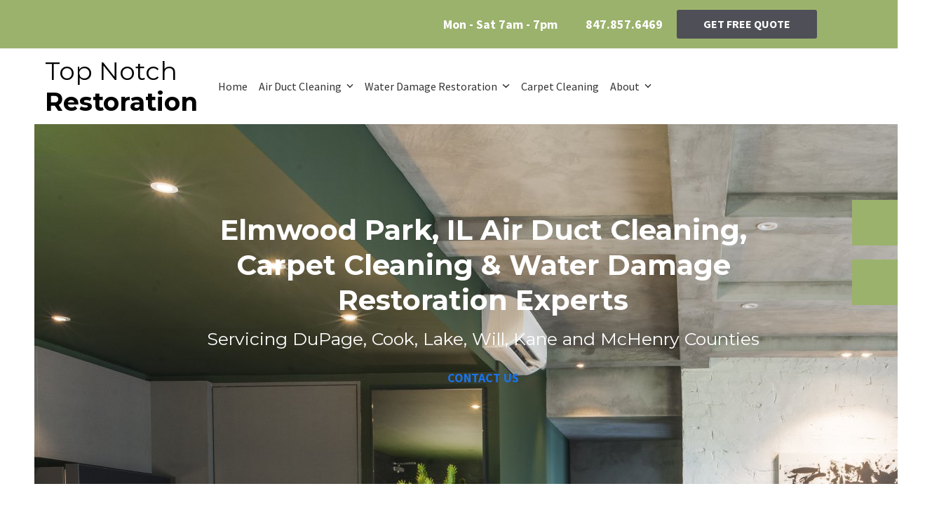

--- FILE ---
content_type: text/html; charset=UTF-8
request_url: https://www.4tnr.com/elmwood-park-il-restoration-services/
body_size: 10366
content:
<!DOCTYPE html>
<html lang="en-US">
	
<head>
	<!-- Google tag (gtag.js) -->
<script async src="https://www.googletagmanager.com/gtag/js?id=G-YMJV26E1RG"></script>
<script>
  window.dataLayer = window.dataLayer || [];
  function gtag(){dataLayer.push(arguments);}
  gtag('js', new Date());

  gtag('config', 'G-YMJV26E1RG');
</script>
	
	<!-- Google tag (gtag.js) -->
<script async src="https://www.googletagmanager.com/gtag/js?id=UA-23902122-1"></script>
<script>
  window.dataLayer = window.dataLayer || [];
  function gtag(){dataLayer.push(arguments);}
  gtag('js', new Date());

  gtag('config', 'UA-23902122-1');
</script>

	
	<!-- Google tag (gtag.js) -->
<script async src="https://www.googletagmanager.com/gtag/js?id=AW-981863806"></script>
<script>
  window.dataLayer = window.dataLayer || [];
  function gtag(){dataLayer.push(arguments);}
  gtag('js', new Date());

  gtag('config', 'AW-981863806');
</script>

<meta charset="UTF-8">
<link rel="profile" href="http://gmpg.org/xfn/11">

<link rel="icon" type="image/x-icon" href="https://www.4tnr.com/wp-content/themes/4tnr/images/favicon_d1_res.ico"/>

<link href="https://fonts.googleapis.com/css?family=Montserrat:200,200i,300,300i,400,400i,500,500i,600i,700,700i,800,800i&display=swap" rel="stylesheet">

<meta name='robots' content='index, follow, max-image-preview:large, max-snippet:-1, max-video-preview:-1' />
<meta name="viewport" content="width=device-width, initial-scale=1">

	<!-- This site is optimized with the Yoast SEO plugin v26.7 - https://yoast.com/wordpress/plugins/seo/ -->
	<title>Elmwood Park, IL Restoration Services | Top Notch Restoration</title>
	<meta name="description" content="Elmwood Park, IL residential and commercial carpet cleaning, rug cleaning and air duct cleaning company. Top-ranked water damage restoration service. Call us today at 847-857-6469!" />
	<link rel="canonical" href="https://www.4tnr.com/elmwood-park-il-restoration-services/" />
	<meta property="og:locale" content="en_US" />
	<meta property="og:type" content="article" />
	<meta property="og:title" content="Elmwood Park, IL Restoration Services | Top Notch Restoration" />
	<meta property="og:description" content="Elmwood Park, IL residential and commercial carpet cleaning, rug cleaning and air duct cleaning company. Top-ranked water damage restoration service. Call us today at 847-857-6469!" />
	<meta property="og:url" content="https://www.4tnr.com/elmwood-park-il-restoration-services/" />
	<meta property="og:site_name" content="Top Notch Restoration" />
	<meta property="article:modified_time" content="2019-11-20T10:09:09+00:00" />
	<meta name="twitter:card" content="summary_large_image" />
	<meta name="twitter:label1" content="Est. reading time" />
	<meta name="twitter:data1" content="3 minutes" />
	<script type="application/ld+json" class="yoast-schema-graph">{"@context":"https://schema.org","@graph":[{"@type":"WebPage","@id":"https://www.4tnr.com/elmwood-park-il-restoration-services/","url":"https://www.4tnr.com/elmwood-park-il-restoration-services/","name":"Elmwood Park, IL Restoration Services | Top Notch Restoration","isPartOf":{"@id":"https://www.4tnr.com/#website"},"datePublished":"2019-11-15T09:29:30+00:00","dateModified":"2019-11-20T10:09:09+00:00","description":"Elmwood Park, IL residential and commercial carpet cleaning, rug cleaning and air duct cleaning company. Top-ranked water damage restoration service. Call us today at 847-857-6469!","breadcrumb":{"@id":"https://www.4tnr.com/elmwood-park-il-restoration-services/#breadcrumb"},"inLanguage":"en-US","potentialAction":[{"@type":"ReadAction","target":["https://www.4tnr.com/elmwood-park-il-restoration-services/"]}]},{"@type":"BreadcrumbList","@id":"https://www.4tnr.com/elmwood-park-il-restoration-services/#breadcrumb","itemListElement":[{"@type":"ListItem","position":1,"name":"Home","item":"https://www.4tnr.com/"},{"@type":"ListItem","position":2,"name":"Elmwood Park, IL Restoration Services"}]},{"@type":"WebSite","@id":"https://www.4tnr.com/#website","url":"https://www.4tnr.com/","name":"Top Notch Restoration","description":"","publisher":{"@id":"https://www.4tnr.com/#organization"},"potentialAction":[{"@type":"SearchAction","target":{"@type":"EntryPoint","urlTemplate":"https://www.4tnr.com/?s={search_term_string}"},"query-input":{"@type":"PropertyValueSpecification","valueRequired":true,"valueName":"search_term_string"}}],"inLanguage":"en-US"},{"@type":"Organization","@id":"https://www.4tnr.com/#organization","name":"top notch restoration","url":"https://www.4tnr.com/","logo":{"@type":"ImageObject","inLanguage":"en-US","@id":"https://www.4tnr.com/#/schema/logo/image/","url":"https://www.4tnr.com/wp-content/uploads/2021/01/Wood-Dale-Carpet-cleaning-scaled.jpg","contentUrl":"https://www.4tnr.com/wp-content/uploads/2021/01/Wood-Dale-Carpet-cleaning-scaled.jpg","width":2560,"height":1920,"caption":"top notch restoration"},"image":{"@id":"https://www.4tnr.com/#/schema/logo/image/"}}]}</script>
	<!-- / Yoast SEO plugin. -->


<link rel='dns-prefetch' href='//www.googletagmanager.com' />
<link rel='dns-prefetch' href='//fonts.googleapis.com' />
<link rel="alternate" type="application/rss+xml" title="Top Notch Restoration &raquo; Feed" href="https://www.4tnr.com/feed/" />
<link rel="alternate" type="application/rss+xml" title="Top Notch Restoration &raquo; Comments Feed" href="https://www.4tnr.com/comments/feed/" />
<link rel="alternate" title="oEmbed (JSON)" type="application/json+oembed" href="https://www.4tnr.com/wp-json/oembed/1.0/embed?url=https%3A%2F%2Fwww.4tnr.com%2Felmwood-park-il-restoration-services%2F" />
<link rel="alternate" title="oEmbed (XML)" type="text/xml+oembed" href="https://www.4tnr.com/wp-json/oembed/1.0/embed?url=https%3A%2F%2Fwww.4tnr.com%2Felmwood-park-il-restoration-services%2F&#038;format=xml" />
<style id='wp-img-auto-sizes-contain-inline-css'>
img:is([sizes=auto i],[sizes^="auto," i]){contain-intrinsic-size:3000px 1500px}
/*# sourceURL=wp-img-auto-sizes-contain-inline-css */
</style>
<link rel='stylesheet' id='js_composer_front-css' href='https://www.4tnr.com/wp-content/plugins/js_composer/assets/css/js_composer.min.css?ver=8.7.2' media='all' />
<link rel='stylesheet' id='parent-style-css' href='https://www.4tnr.com/wp-content/themes/Total/style.css?ver=6.5' media='all' />
<link rel='stylesheet' id='fancybox-style-css' href='https://www.4tnr.com/wp-content/themes/4tnr/css/jquery.fancybox.min.css?ver=6.9' media='all' />
<link rel='stylesheet' id='wpex-google-font-source-sans-pro-css' href='https://fonts.googleapis.com/css2?family=Source+Sans+Pro:ital,wght@0,100;0,200;0,300;0,400;0,500;0,600;0,700;0,800;0,900;1,100;1,200;1,300;1,400;1,500;1,600;1,700;1,800;1,900&#038;display=swap&#038;subset=latin' media='all' />
<link rel='stylesheet' id='wpex-style-css' href='https://www.4tnr.com/wp-content/themes/4tnr/style.css?ver=6.5' media='all' />
<link rel='stylesheet' id='wpex-mobile-menu-breakpoint-max-css' href='https://www.4tnr.com/wp-content/themes/Total/assets/css/frontend/breakpoints/max.min.css?ver=6.5' media='only screen and (max-width:1024px)' />
<link rel='stylesheet' id='wpex-mobile-menu-breakpoint-min-css' href='https://www.4tnr.com/wp-content/themes/Total/assets/css/frontend/breakpoints/min.min.css?ver=6.5' media='only screen and (min-width:1025px)' />
<link rel='stylesheet' id='vcex-shortcodes-css' href='https://www.4tnr.com/wp-content/themes/Total/assets/css/frontend/vcex-shortcodes.min.css?ver=6.5' media='all' />
<link rel='stylesheet' id='wpex-wpbakery-css' href='https://www.4tnr.com/wp-content/themes/Total/assets/css/frontend/wpbakery.min.css?ver=6.5' media='all' />
<script src="https://www.4tnr.com/wp-includes/js/jquery/jquery.min.js?ver=3.7.1" id="jquery-core-js"></script>
<script src="https://www.4tnr.com/wp-includes/js/jquery/jquery-migrate.min.js?ver=3.4.1" id="jquery-migrate-js"></script>
<script src="//www.4tnr.com/wp-content/plugins/revslider/sr6/assets/js/rbtools.min.js?ver=6.7.38" async id="tp-tools-js"></script>
<script src="//www.4tnr.com/wp-content/plugins/revslider/sr6/assets/js/rs6.min.js?ver=6.7.38" async id="revmin-js"></script>
<script id="wpex-core-js-extra">
var wpex_theme_params = {"selectArrowIcon":"\u003Cspan class=\"wpex-select-arrow__icon wpex-icon--sm wpex-flex wpex-icon\" aria-hidden=\"true\"\u003E\u003Csvg viewBox=\"0 0 24 24\" xmlns=\"http://www.w3.org/2000/svg\"\u003E\u003Crect fill=\"none\" height=\"24\" width=\"24\"/\u003E\u003Cg transform=\"matrix(0, -1, 1, 0, -0.115, 23.885)\"\u003E\u003Cpolygon points=\"17.77,3.77 16,2 6,12 16,22 17.77,20.23 9.54,12\"/\u003E\u003C/g\u003E\u003C/svg\u003E\u003C/span\u003E","customSelects":".widget_categories form,.widget_archive select,.vcex-form-shortcode select","scrollToHash":"1","localScrollFindLinks":"1","localScrollHighlight":"1","localScrollUpdateHash":"1","scrollToHashTimeout":"500","localScrollTargets":"li.local-scroll a, a.local-scroll, .local-scroll-link, .local-scroll-link \u003E a,.sidr-class-local-scroll-link,li.sidr-class-local-scroll \u003E span \u003E a,li.sidr-class-local-scroll \u003E a","scrollToBehavior":"smooth"};
//# sourceURL=wpex-core-js-extra
</script>
<script src="https://www.4tnr.com/wp-content/themes/Total/assets/js/frontend/core.min.js?ver=6.5" id="wpex-core-js" defer data-wp-strategy="defer"></script>
<script id="wpex-inline-js-after">
!function(){const e=document.querySelector("html"),t=()=>{const t=window.innerWidth-document.documentElement.clientWidth;t&&e.style.setProperty("--wpex-scrollbar-width",`${t}px`)};t(),window.addEventListener("resize",(()=>{t()}))}();
//# sourceURL=wpex-inline-js-after
</script>
<script id="wpex-sticky-topbar-js-extra">
var wpex_sticky_topbar_params = {"breakpoint":"0"};
//# sourceURL=wpex-sticky-topbar-js-extra
</script>
<script src="https://www.4tnr.com/wp-content/themes/Total/assets/js/frontend/sticky/topbar.min.js?ver=6.5" id="wpex-sticky-topbar-js" defer data-wp-strategy="defer"></script>
<script id="wpex-sticky-header-js-extra">
var wpex_sticky_header_params = {"breakpoint":"1025","mobileSupport":"1"};
//# sourceURL=wpex-sticky-header-js-extra
</script>
<script src="https://www.4tnr.com/wp-content/themes/Total/assets/js/frontend/sticky/header.min.js?ver=6.5" id="wpex-sticky-header-js" defer data-wp-strategy="defer"></script>
<script id="wpex-mobile-menu-sidr-js-extra">
var wpex_mobile_menu_sidr_params = {"breakpoint":"1024","i18n":{"openSubmenu":"Open submenu of %s","closeSubmenu":"Close submenu of %s"},"openSubmenuIcon":"\u003Cspan class=\"wpex-open-submenu__icon wpex-transition-transform wpex-duration-300 wpex-icon\" aria-hidden=\"true\"\u003E\u003Csvg xmlns=\"http://www.w3.org/2000/svg\" viewBox=\"0 0 448 512\"\u003E\u003Cpath d=\"M201.4 342.6c12.5 12.5 32.8 12.5 45.3 0l160-160c12.5-12.5 12.5-32.8 0-45.3s-32.8-12.5-45.3 0L224 274.7 86.6 137.4c-12.5-12.5-32.8-12.5-45.3 0s-12.5 32.8 0 45.3l160 160z\"/\u003E\u003C/svg\u003E\u003C/span\u003E","source":"#site-navigation","side":"left","dark_surface":"1","displace":"","aria_label":"Mobile menu","aria_label_close":"Close mobile menu","class":["wpex-mobile-menu"],"speed":"300"};
//# sourceURL=wpex-mobile-menu-sidr-js-extra
</script>
<script src="https://www.4tnr.com/wp-content/themes/Total/assets/js/frontend/mobile-menu/sidr.min.js?ver=6.5" id="wpex-mobile-menu-sidr-js" defer data-wp-strategy="defer"></script>

<!-- Google tag (gtag.js) snippet added by Site Kit -->
<!-- Google Analytics snippet added by Site Kit -->
<!-- Google Ads snippet added by Site Kit -->
<script src="https://www.googletagmanager.com/gtag/js?id=GT-NCNQKB5" id="google_gtagjs-js" async></script>
<script id="google_gtagjs-js-after">
window.dataLayer = window.dataLayer || [];function gtag(){dataLayer.push(arguments);}
gtag("set","linker",{"domains":["www.4tnr.com"]});
gtag("js", new Date());
gtag("set", "developer_id.dZTNiMT", true);
gtag("config", "GT-NCNQKB5");
gtag("config", "AW-981863806");
 window._googlesitekit = window._googlesitekit || {}; window._googlesitekit.throttledEvents = []; window._googlesitekit.gtagEvent = (name, data) => { var key = JSON.stringify( { name, data } ); if ( !! window._googlesitekit.throttledEvents[ key ] ) { return; } window._googlesitekit.throttledEvents[ key ] = true; setTimeout( () => { delete window._googlesitekit.throttledEvents[ key ]; }, 5 ); gtag( "event", name, { ...data, event_source: "site-kit" } ); }; 
//# sourceURL=google_gtagjs-js-after
</script>
<script></script><link rel="https://api.w.org/" href="https://www.4tnr.com/wp-json/" /><link rel="alternate" title="JSON" type="application/json" href="https://www.4tnr.com/wp-json/wp/v2/pages/406" /><link rel="EditURI" type="application/rsd+xml" title="RSD" href="https://www.4tnr.com/xmlrpc.php?rsd" />
<meta name="generator" content="WordPress 6.9" />
<link rel='shortlink' href='https://www.4tnr.com/?p=406' />
<meta name="generator" content="Site Kit by Google 1.170.0" /><style>.recentcomments a{display:inline !important;padding:0 !important;margin:0 !important;}</style><noscript><style>body:not(.content-full-screen) .wpex-vc-row-stretched[data-vc-full-width-init="false"]{visibility:visible;}</style></noscript><link rel="icon" href="https://www.4tnr.com/wp-content/uploads/2020/03/bc_badge_2_-80x80.jpg" sizes="32x32" />
<link rel="icon" href="https://www.4tnr.com/wp-content/uploads/2020/03/bc_badge_2_.jpg" sizes="192x192" />
<link rel="apple-touch-icon" href="https://www.4tnr.com/wp-content/uploads/2020/03/bc_badge_2_.jpg" />
<meta name="msapplication-TileImage" content="https://www.4tnr.com/wp-content/uploads/2020/03/bc_badge_2_.jpg" />
<script>function setREVStartSize(e){
			//window.requestAnimationFrame(function() {
				window.RSIW = window.RSIW===undefined ? window.innerWidth : window.RSIW;
				window.RSIH = window.RSIH===undefined ? window.innerHeight : window.RSIH;
				try {
					var pw = document.getElementById(e.c).parentNode.offsetWidth,
						newh;
					pw = pw===0 || isNaN(pw) || (e.l=="fullwidth" || e.layout=="fullwidth") ? window.RSIW : pw;
					e.tabw = e.tabw===undefined ? 0 : parseInt(e.tabw);
					e.thumbw = e.thumbw===undefined ? 0 : parseInt(e.thumbw);
					e.tabh = e.tabh===undefined ? 0 : parseInt(e.tabh);
					e.thumbh = e.thumbh===undefined ? 0 : parseInt(e.thumbh);
					e.tabhide = e.tabhide===undefined ? 0 : parseInt(e.tabhide);
					e.thumbhide = e.thumbhide===undefined ? 0 : parseInt(e.thumbhide);
					e.mh = e.mh===undefined || e.mh=="" || e.mh==="auto" ? 0 : parseInt(e.mh,0);
					if(e.layout==="fullscreen" || e.l==="fullscreen")
						newh = Math.max(e.mh,window.RSIH);
					else{
						e.gw = Array.isArray(e.gw) ? e.gw : [e.gw];
						for (var i in e.rl) if (e.gw[i]===undefined || e.gw[i]===0) e.gw[i] = e.gw[i-1];
						e.gh = e.el===undefined || e.el==="" || (Array.isArray(e.el) && e.el.length==0)? e.gh : e.el;
						e.gh = Array.isArray(e.gh) ? e.gh : [e.gh];
						for (var i in e.rl) if (e.gh[i]===undefined || e.gh[i]===0) e.gh[i] = e.gh[i-1];
											
						var nl = new Array(e.rl.length),
							ix = 0,
							sl;
						e.tabw = e.tabhide>=pw ? 0 : e.tabw;
						e.thumbw = e.thumbhide>=pw ? 0 : e.thumbw;
						e.tabh = e.tabhide>=pw ? 0 : e.tabh;
						e.thumbh = e.thumbhide>=pw ? 0 : e.thumbh;
						for (var i in e.rl) nl[i] = e.rl[i]<window.RSIW ? 0 : e.rl[i];
						sl = nl[0];
						for (var i in nl) if (sl>nl[i] && nl[i]>0) { sl = nl[i]; ix=i;}
						var m = pw>(e.gw[ix]+e.tabw+e.thumbw) ? 1 : (pw-(e.tabw+e.thumbw)) / (e.gw[ix]);
						newh =  (e.gh[ix] * m) + (e.tabh + e.thumbh);
					}
					var el = document.getElementById(e.c);
					if (el!==null && el) el.style.height = newh+"px";
					el = document.getElementById(e.c+"_wrapper");
					if (el!==null && el) {
						el.style.height = newh+"px";
						el.style.display = "block";
					}
				} catch(e){
					console.log("Failure at Presize of Slider:" + e)
				}
			//});
		  };</script>
<style type="text/css" data-type="vc_shortcodes-custom-css">.vc_custom_1574244527580{background-image: url(https://www.4tnr.com/wp-content/uploads/2019/11/AdobeStock_188348598.jpeg?id=27) !important;}</style><noscript><style> .wpb_animate_when_almost_visible { opacity: 1; }</style></noscript><style data-type="wpex-css" id="wpex-css">/*TYPOGRAPHY*/:root{--wpex-body-font-family:'Source Sans Pro',sans-serif;--wpex-body-font-size:18px;--wpex-body-color:#333333;}@media(max-width:1024px){:root{--wpex-body-font-size:18px;}}@media(max-width:959px){:root{--wpex-body-font-size:18px;}}@media(max-width:767px){:root{--wpex-body-font-size:15px;}}@media(max-width:479px){:root{--wpex-body-font-size:15px;}}/*CUSTOMIZER STYLING*/#top-bar-wrap{background-color:#9bb26c;}.wpex-top-bar-sticky{background-color:#9bb26c;}#footer{--wpex-surface-1:#333333;background-color:#333333;color:#ffffff;--wpex-heading-color:#ffffff;--wpex-text-2:#ffffff;--wpex-text-3:#ffffff;--wpex-text-4:#ffffff;}#footer-bottom{background-color:#ffffff;color:#333333;--wpex-text-2:#333333;--wpex-text-3:#333333;--wpex-text-4:#333333;--wpex-link-color:#333333;--wpex-hover-link-color:#333333;--wpex-hover-link-color:#333333;}:root{--wpex-vc-column-inner-margin-bottom:40px;}</style>
<!-- Facebook Pixel Code -->
<script>
!function(f,b,e,v,n,t,s)
{if(f.fbq)return;n=f.fbq=function(){n.callMethod?
n.callMethod.apply(n,arguments):n.queue.push(arguments)};
if(!f._fbq)f._fbq=n;n.push=n;n.loaded=!0;n.version='2.0';
n.queue=[];t=b.createElement(e);t.async=!0;
t.src=v;s=b.getElementsByTagName(e)[0];
s.parentNode.insertBefore(t,s)}(window,document,'script',
'https://connect.facebook.net/en_US/fbevents.js');
fbq('init', '1384859588322320'); 
fbq('track', 'PageView');
</script>
<noscript>
</noscript>
<img style="display: none;" height="1" width="1" src="https://www.facebook.com/tr?id=1384859588322320&amp;ev=PageView&amp;noscript=1"/>
<!-- End Facebook Pixel Code -->




<link rel='stylesheet' id='rs-plugin-settings-css' href='//www.4tnr.com/wp-content/plugins/revslider/sr6/assets/css/rs6.css?ver=6.7.38' media='all' />
<style id='rs-plugin-settings-inline-css'>
#rs-demo-id {}
/*# sourceURL=rs-plugin-settings-inline-css */
</style>
</head>

<body class="wp-singular page-template-default page page-id-406 wp-embed-responsive wp-theme-Total wp-child-theme-4tnr wpex-theme wpex-responsive full-width-main-layout has-composer wpex-live-site site-full-width content-full-width has-topbar sidebar-widget-icons hasnt-overlay-header page-header-disabled has-mobile-menu wpex-mobile-toggle-menu-icon_buttons wpex-no-js wpb-js-composer js-comp-ver-8.7.2 vc_responsive">

	
<a href="#content" class="skip-to-content">Skip to content</a>

	
	<div class='top-bar'><div class="topbar_main"></div><span data-ls_id="#site_top" tabindex="-1"></span>
	<div id="outer-wrap" class="wpex-clr">

		
		<div id="wrap" class="wpex-clr">

			
			<div id="top-bar-wrap" class="wpex-top-bar-sticky wpex-z-sticky wpex-surface-1 wpex-border-b wpex-border-main wpex-border-solid wpex-text-sm wpex-print-hidden">
			<div id="top-bar" class="container wpex-relative wpex-py-15 wpex-md-flex wpex-justify-between wpex-items-center wpex-text-center wpex-md-text-initial wpex-flex-row-reverse"><div class="topbar_second"><div id="custom_html-6" class="widget_text sidebar-box widget widget_custom_html wpex-mb-30 wpex-clr"><div class="textwidget custom-html-widget"><div class="header-right"><span class="date-time-header">Mon - Sat 7am - 7pm</span><span class="ticon ticon-phone" aria-hidden="true"></span><a href="tel:8478576469">847.857.6469</a><a href="https://www.4tnr.com/new-request/"><span class="btn-header">GET FREE QUOTE</span></a></div></div></div></div></div></div>
		</div>
	<div id="site-header-sticky-wrapper" class="wpex-sticky-header-holder not-sticky wpex-print-hidden">	<header id="site-header" class="header-one wpex-z-sticky fixed-scroll has-sticky-dropshadow dyn-styles wpex-print-hidden wpex-relative wpex-clr">
				<div id="site-header-inner" class="header-one-inner header-padding container wpex-relative wpex-h-100 wpex-py-30 wpex-clr">
<div id="site-logo" class="site-branding header-one-logo logo-padding wpex-flex wpex-items-center wpex-float-left wpex-h-100">
	<div id="site-logo-inner" ><a href="https://www.4tnr.com/" rel="home" class="site-logo-text">Top Notch <br><span>Restoration</span></a><a href="tel:8478576469"><span class="ticon ticon-phone mob-icon" aria-hidden="true"></span></a></div>

</div>

<div id="site-navigation-wrap" class="navbar-style-one navbar-fixed-height navbar-allows-inner-bg navbar-fixed-line-height wpex-dropdowns-caret wpex-stretch-megamenus hide-at-mm-breakpoint wpex-clr wpex-print-hidden">
	<nav id="site-navigation" class="navigation main-navigation main-navigation-one wpex-clr" aria-label="Main menu"><ul id="menu-1" class="main-navigation-ul dropdown-menu wpex-dropdown-menu wpex-dropdown-menu--onhover"><li id="menu-item-6629" class="menu-item menu-item-type-post_type menu-item-object-page menu-item-home menu-item-6629"><a href="https://www.4tnr.com/"><span class="link-inner">Home</span></a></li>
<li id="menu-item-6632" class="menu-item menu-item-type-post_type menu-item-object-page menu-item-has-children menu-item-6632 dropdown"><a href="https://www.4tnr.com/air-duct-cleaning-chicago/"><span class="link-inner">Air Duct Cleaning <span class="nav-arrow top-level"><span class="nav-arrow__icon wpex-icon wpex-icon--xs" aria-hidden="true"><svg xmlns="http://www.w3.org/2000/svg" viewBox="0 0 448 512"><path d="M201.4 342.6c12.5 12.5 32.8 12.5 45.3 0l160-160c12.5-12.5 12.5-32.8 0-45.3s-32.8-12.5-45.3 0L224 274.7 86.6 137.4c-12.5-12.5-32.8-12.5-45.3 0s-12.5 32.8 0 45.3l160 160z"/></svg></span></span></span></a>
<ul class="sub-menu">
	<li id="menu-item-6634" class="menu-item menu-item-type-post_type menu-item-object-page menu-item-6634"><a href="https://www.4tnr.com/commercial-air-duct-cleaning-chicago/"><span class="link-inner">Commercial Air Duct Cleaning</span></a></li>
	<li id="menu-item-6636" class="menu-item menu-item-type-post_type menu-item-object-page menu-item-6636"><a href="https://www.4tnr.com/dryer-vent-cleaning-chicago/"><span class="link-inner">Dryer Vent Cleaning</span></a></li>
</ul>
</li>
<li id="menu-item-6637" class="menu-item menu-item-type-post_type menu-item-object-page menu-item-has-children menu-item-6637 dropdown"><a href="https://www.4tnr.com/water-damage-restoration-chicago/"><span class="link-inner">Water Damage Restoration <span class="nav-arrow top-level"><span class="nav-arrow__icon wpex-icon wpex-icon--xs" aria-hidden="true"><svg xmlns="http://www.w3.org/2000/svg" viewBox="0 0 448 512"><path d="M201.4 342.6c12.5 12.5 32.8 12.5 45.3 0l160-160c12.5-12.5 12.5-32.8 0-45.3s-32.8-12.5-45.3 0L224 274.7 86.6 137.4c-12.5-12.5-32.8-12.5-45.3 0s-12.5 32.8 0 45.3l160 160z"/></svg></span></span></span></a>
<ul class="sub-menu">
	<li id="menu-item-6640" class="menu-item menu-item-type-post_type menu-item-object-page menu-item-6640"><a href="https://www.4tnr.com/mold-removal-remediation/"><span class="link-inner">Mold Removal &#038; Remediation</span></a></li>
</ul>
</li>
<li id="menu-item-6633" class="menu-item menu-item-type-post_type menu-item-object-page menu-item-6633"><a href="https://www.4tnr.com/carpet-cleaning-chicago/"><span class="link-inner">Carpet Cleaning</span></a></li>
<li id="menu-item-6631" class="menu-item menu-item-type-post_type menu-item-object-page menu-item-has-children menu-item-6631 dropdown"><a href="https://www.4tnr.com/about/"><span class="link-inner">About <span class="nav-arrow top-level"><span class="nav-arrow__icon wpex-icon wpex-icon--xs" aria-hidden="true"><svg xmlns="http://www.w3.org/2000/svg" viewBox="0 0 448 512"><path d="M201.4 342.6c12.5 12.5 32.8 12.5 45.3 0l160-160c12.5-12.5 12.5-32.8 0-45.3s-32.8-12.5-45.3 0L224 274.7 86.6 137.4c-12.5-12.5-32.8-12.5-45.3 0s-12.5 32.8 0 45.3l160 160z"/></svg></span></span></span></a>
<ul class="sub-menu">
	<li id="menu-item-6639" class="menu-item menu-item-type-post_type menu-item-object-page menu-item-6639"><a href="https://www.4tnr.com/service-area/"><span class="link-inner">Service Area</span></a></li>
	<li id="menu-item-6638" class="menu-item menu-item-type-post_type menu-item-object-page menu-item-6638"><a href="https://www.4tnr.com/why-sanitize/"><span class="link-inner">Why Sanitize</span></a></li>
	<li id="menu-item-6635" class="menu-item menu-item-type-post_type menu-item-object-page menu-item-6635"><a href="https://www.4tnr.com/contact/"><span class="link-inner">Contact</span></a></li>
	<li id="menu-item-6630" class="menu-item menu-item-type-post_type menu-item-object-page menu-item-6630"><a href="https://www.4tnr.com/blog/"><span class="link-inner">Blog</span></a></li>
	<li id="menu-item-6628" class="menu-item menu-item-type-post_type menu-item-object-page menu-item-6628"><a href="https://www.4tnr.com/reviews/"><span class="link-inner">Reviews</span></a></li>
</ul>
</li>
</ul></nav>
</div>


<div id="mobile-menu" class="wpex-mobile-menu-toggle show-at-mm-breakpoint wpex-flex wpex-items-center wpex-absolute wpex-top-50 -wpex-translate-y-50 wpex-right-0">
	<div class="wpex-inline-flex wpex-items-center"><a href="#" class="mobile-menu-toggle" role="button" aria-expanded="false"><span class="mobile-menu-toggle__icon wpex-flex"><span class="wpex-hamburger-icon wpex-hamburger-icon--inactive wpex-hamburger-icon--animate" aria-hidden="true"><span></span></span></span><span class="screen-reader-text" data-open-text>Open mobile menu</span><span class="screen-reader-text" data-open-text>Close mobile menu</span></a></div>
</div>

</div>
			</header>
</div>
			
			<main id="main" class="site-main wpex-clr">

				
<div id="content-wrap"  class="container wpex-clr">

	
	<div id="primary" class="content-area wpex-clr">

		
		<div id="content" class="site-content wpex-clr">

			
			
<article id="single-blocks" class="single-page-article wpex-clr">
<div class="single-page-content single-content entry wpex-clr"><div class="wpb-content-wrapper"><div class="vc_row wpb_row vc_row-fluid home_banner_section home_section_1 city_single_banner vc_custom_1574244527580 vc_row-o-content-middle vc_row-flex wpex-vc-full-width-row wpex-vc-full-width-row--centered wpex-relative wpex-vc_row-has-fill wpex-vc-reset-negative-margin wpex-has-overlay wpex-has-overlay--696daacc84eec" style="min-height:513px;"><div class="wpex-bg-overlay-wrap wpex-absolute wpex-inset-0 wpex-rounded-inherit"><style class="wpex-bg-overlay-css">.wpex-has-overlay--696daacc84eec > .wpex-bg-overlay-wrap .wpex-bg-overlay{background-color:#212527;opacity:0.5;}</style><span class="wpex-bg-overlay color wpex-absolute wpex-inset-0 wpex-rounded-inherit wpex-duration-500 wpex-opacity-60 wpex-bg-black"></span></div><div class="wpb_column home_banner_desc vc_column_container vc_col-sm-12"><div class="vc_column-inner"><div class="wpb_wrapper"><style>.vcex-heading.vcex_696daacc8569b{color:#ffffff;}</style><h1 class="vcex-heading vcex-heading-plain vcex-module wpex-heading wpex-text-2xl wpex-text-center home_banner_title vcex_696daacc8569b"><span class="vcex-heading-inner wpex-inline-block">Elmwood Park, IL Air Duct Cleaning, Carpet Cleaning &amp; Water Damage Restoration Experts</span></h1><style>.vcex-heading.vcex_696daacc85f01{color:#ffffff;}</style><h2 class="vcex-heading vcex-heading-plain vcex-module wpex-heading wpex-text-2xl wpex-text-center home_banner_subtitle vcex_696daacc85f01"><span class="vcex-heading-inner wpex-inline-block">Servicing DuPage, Cook, Lake, Will, Kane and McHenry Counties</span></h2><style>.vcex-button.vcex_696daacc86350{background:#9bb26c;text-transform:uppercase;}.vcex-button.vcex_696daacc86350:hover{background:#48582d!important;}</style><div class="theme-button-wrap textcenter wpex-clr"><a href="#" class="vcex-button theme-button large align-center inline home_banner_btn vcex_696daacc86350"><span class="vcex-button-inner theme-button-inner wpex-flex wpex-flex-wrap wpex-items-center wpex-justify-center">Contact Us</span></a></div> </div></div></div></div><div class="vc_row wpb_row vc_row-fluid home_section_3 city_single_about wpex-relative"><div class="wpb_column vc_column_container vc_col-sm-12"><div class="vc_column-inner"><div class="wpb_wrapper"><div class="vc_row wpb_row vc_inner vc_row-fluid wpex-relative"><div class="wpb_column vc_column_container vc_col-sm-6"><div class="vc_column-inner"><div class="wpb_wrapper">
	<div  class="wpb_single_image wpb_content_element vc_align_ wpb_content_element">
		
		<figure class="wpb_wrapper vc_figure">
			<div class="vc_single_image-wrapper   vc_box_border_grey"><img width="1920" height="1280" src="https://www.4tnr.com/wp-content/uploads/2019/11/photo-1494522855154-9297ac14b55f.jpg" class="vc_single_image-img attachment-full" alt="" title="photo-1494522855154-9297ac14b55f" srcset="https://www.4tnr.com/wp-content/uploads/2019/11/photo-1494522855154-9297ac14b55f.jpg 1920w, https://www.4tnr.com/wp-content/uploads/2019/11/photo-1494522855154-9297ac14b55f-300x200.jpg 300w, https://www.4tnr.com/wp-content/uploads/2019/11/photo-1494522855154-9297ac14b55f-768x512.jpg 768w, https://www.4tnr.com/wp-content/uploads/2019/11/photo-1494522855154-9297ac14b55f-1024x683.jpg 1024w" sizes="(max-width: 1920px) 100vw, 1920px" /></div>
		</figure>
	</div>
</div></div></div><div class="wpb_column vc_column_container vc_col-sm-6"><div class="vc_column-inner"><div class="wpb_wrapper"><h2 class="vcex-heading vcex-heading-plain vcex-module wpex-heading wpex-text-2xl wpex-text-left"><span class="vcex-heading-inner wpex-inline-block">About 4TNR</span></h2>
	<div class="wpb_text_column wpb_content_element" >
		<div class="wpb_wrapper">
			<p>At Top Notch Restoration, we proudly serve the Elmwood Park, IL area with professional air duct cleaning, water damage restoration, and carpet cleaning services to give you the clean and healthy environment you deserve.</p>

		</div>
	</div>
</div></div></div></div></div></div></div></div><div class="vc_row wpb_row vc_row-fluid home_section_3 city_single_service_title wpex-relative"><div class="wpb_column vc_column_container vc_col-sm-12"><div class="vc_column-inner"><div class="wpb_wrapper"><h2 class="vcex-heading vcex-heading-plain vcex-module wpex-heading wpex-text-2xl wpex-text-center"><span class="vcex-heading-inner wpex-inline-block">Our Services</span></h2></div></div></div></div><div class="vc_row wpb_row vc_row-fluid home_section_4 city_single_services wpex-relative"><div class="wpb_column vc_column_container vc_col-sm-12"><div class="vc_column-inner"><div class="wpb_wrapper"><div class="vc_row wpb_row vc_inner vc_row-fluid wpex-relative"><div class="wpb_column vc_column_container vc_col-sm-4"><div class="vc_column-inner"><div class="wpb_wrapper">
	<div  class="wpb_single_image wpb_content_element vc_align_center wpb_content_element">
		
		<figure class="wpb_wrapper vc_figure">
			<a href="https://www.4tnr.com/residential-air-duct-cleaning-chicago" target="_self" class="vc_single_image-wrapper   vc_box_border_grey"><img width="1280" height="854" src="https://www.4tnr.com/wp-content/uploads/2019/11/AdobeStock_188348845.jpeg" class="vc_single_image-img attachment-full" alt="" title="AdobeStock_188348845" srcset="https://www.4tnr.com/wp-content/uploads/2019/11/AdobeStock_188348845.jpeg 1280w, https://www.4tnr.com/wp-content/uploads/2019/11/AdobeStock_188348845-300x200.jpeg 300w, https://www.4tnr.com/wp-content/uploads/2019/11/AdobeStock_188348845-768x512.jpeg 768w, https://www.4tnr.com/wp-content/uploads/2019/11/AdobeStock_188348845-1024x683.jpeg 1024w" sizes="(max-width: 1280px) 100vw, 1280px" /></a>
		</figure>
	</div>
<h3 class="vcex-heading vcex-heading-plain vcex-module wpex-heading wpex-text-2xl"><span class="vcex-heading-inner wpex-inline-block">Click for Residential Air Duct Cleaning</span></h3></div></div></div><div class="wpb_column vc_column_container vc_col-sm-4"><div class="vc_column-inner"><div class="wpb_wrapper">
	<div  class="wpb_single_image wpb_content_element vc_align_center wpb_content_element">
		
		<figure class="wpb_wrapper vc_figure">
			<a href="https://www.4tnr.com/carpet-cleaning-chicago" target="_self" class="vc_single_image-wrapper   vc_box_border_grey"><img width="640" height="427" src="https://www.4tnr.com/wp-content/uploads/2019/11/AdobeStock_133969369.jpeg" class="vc_single_image-img attachment-full" alt="carpet-cleaning-service" title="professional-carpet-cleaner" srcset="https://www.4tnr.com/wp-content/uploads/2019/11/AdobeStock_133969369.jpeg 640w, https://www.4tnr.com/wp-content/uploads/2019/11/AdobeStock_133969369-300x200.jpeg 300w" sizes="(max-width: 640px) 100vw, 640px" /></a>
		</figure>
	</div>
<h3 class="vcex-heading vcex-heading-plain vcex-module wpex-heading wpex-text-2xl"><span class="vcex-heading-inner wpex-inline-block">Click for Carpet Cleaning</span></h3></div></div></div><div class="wpb_column vc_column_container vc_col-sm-4"><div class="vc_column-inner"><div class="wpb_wrapper">
	<div  class="wpb_single_image wpb_content_element vc_align_center wpb_content_element">
		
		<figure class="wpb_wrapper vc_figure">
			<a href="https://www.4tnr.com/water-damage-restoration-chicago" target="_self" class="vc_single_image-wrapper   vc_box_border_grey"><img width="1280" height="960" src="https://www.4tnr.com/wp-content/uploads/2019/11/AdobeStock_168614269.jpeg" class="vc_single_image-img attachment-full" alt="water-damage-restoration" title="AdobeStock_168614269" srcset="https://www.4tnr.com/wp-content/uploads/2019/11/AdobeStock_168614269.jpeg 1280w, https://www.4tnr.com/wp-content/uploads/2019/11/AdobeStock_168614269-300x225.jpeg 300w, https://www.4tnr.com/wp-content/uploads/2019/11/AdobeStock_168614269-768x576.jpeg 768w, https://www.4tnr.com/wp-content/uploads/2019/11/AdobeStock_168614269-1024x768.jpeg 1024w" sizes="(max-width: 1280px) 100vw, 1280px" /></a>
		</figure>
	</div>
<h3 class="vcex-heading vcex-heading-plain vcex-module wpex-heading wpex-text-2xl"><span class="vcex-heading-inner wpex-inline-block">Click for Water Damage Restoration</span></h3></div></div></div></div><div class="vc_row wpb_row vc_inner vc_row-fluid wpex-relative"><div class="wpb_column vc_column_container vc_col-sm-4"><div class="vc_column-inner"><div class="wpb_wrapper">
	<div  class="wpb_single_image wpb_content_element vc_align_center wpb_content_element">
		
		<figure class="wpb_wrapper vc_figure">
			<a href="https://www.4tnr.com/commercial-air-duct-cleaning-chicago" target="_self" class="vc_single_image-wrapper   vc_box_border_grey"><img width="1280" height="725" src="https://www.4tnr.com/wp-content/uploads/2019/11/AdobeStock_136150495.jpeg" class="vc_single_image-img attachment-full" alt="commercial-air-duct-cleaning" title="AdobeStock_136150495" srcset="https://www.4tnr.com/wp-content/uploads/2019/11/AdobeStock_136150495.jpeg 1280w, https://www.4tnr.com/wp-content/uploads/2019/11/AdobeStock_136150495-300x170.jpeg 300w, https://www.4tnr.com/wp-content/uploads/2019/11/AdobeStock_136150495-768x435.jpeg 768w, https://www.4tnr.com/wp-content/uploads/2019/11/AdobeStock_136150495-1024x580.jpeg 1024w" sizes="(max-width: 1280px) 100vw, 1280px" /></a>
		</figure>
	</div>
<h3 class="vcex-heading vcex-heading-plain vcex-module wpex-heading wpex-text-2xl"><span class="vcex-heading-inner wpex-inline-block">Click for Commercial Air Duct Cleaning</span></h3></div></div></div><div class="wpb_column vc_column_container vc_col-sm-4"><div class="vc_column-inner"><div class="wpb_wrapper">
	<div  class="wpb_single_image wpb_content_element vc_align_center wpb_content_element">
		
		<figure class="wpb_wrapper vc_figure">
			<a href="https://www.4tnr.com/dryer-vent-cleaning-chicago" target="_self" class="vc_single_image-wrapper   vc_box_border_grey"><img width="640" height="427" src="https://www.4tnr.com/wp-content/uploads/2019/11/Depositphotos_1413094_original.jpg" class="vc_single_image-img attachment-full" alt="dryer-vent-cleaning" title="dryer-vent-cleaning" srcset="https://www.4tnr.com/wp-content/uploads/2019/11/Depositphotos_1413094_original.jpg 640w, https://www.4tnr.com/wp-content/uploads/2019/11/Depositphotos_1413094_original-300x200.jpg 300w" sizes="(max-width: 640px) 100vw, 640px" /></a>
		</figure>
	</div>
<h3 class="vcex-heading vcex-heading-plain vcex-module wpex-heading wpex-text-2xl"><span class="vcex-heading-inner wpex-inline-block">Click for Dryer Vent Cleaning</span></h3></div></div></div><div class="wpb_column vc_column_container vc_col-sm-4"><div class="vc_column-inner"><div class="wpb_wrapper">
	<div  class="wpb_single_image wpb_content_element vc_align_center wpb_content_element">
		
		<figure class="wpb_wrapper vc_figure">
			<a href="https://www.4tnr.com/carpet-cleaning-chicago" target="_self" class="vc_single_image-wrapper   vc_box_border_grey"><img width="1280" height="1706" src="https://www.4tnr.com/wp-content/uploads/2019/11/Depositphotos_8080823_l.jpg" class="vc_single_image-img attachment-full" alt="" title="Depositphotos_8080823_l" srcset="https://www.4tnr.com/wp-content/uploads/2019/11/Depositphotos_8080823_l.jpg 1280w, https://www.4tnr.com/wp-content/uploads/2019/11/Depositphotos_8080823_l-225x300.jpg 225w, https://www.4tnr.com/wp-content/uploads/2019/11/Depositphotos_8080823_l-768x1024.jpg 768w" sizes="(max-width: 1280px) 100vw, 1280px" /></a>
		</figure>
	</div>
<h3 class="vcex-heading vcex-heading-plain vcex-module wpex-heading wpex-text-2xl"><span class="vcex-heading-inner wpex-inline-block">Click for Upholstery and Area Rug Cleaning</span></h3></div></div></div></div></div></div></div></div><div class="vc_row wpb_row vc_row-fluid home_section_6 city_single_choose_sec wpex-vc-full-width-row wpex-relative"><div class="wpb_column vc_column_container vc_col-sm-12"><div class="vc_column-inner"><div class="wpb_wrapper"><h2 class="vcex-heading vcex-heading-plain vcex-module wpex-heading wpex-text-2xl wpex-text-center"><span class="vcex-heading-inner wpex-inline-block">Why choose TNR?</span></h2><div class="vc_row wpb_row vc_inner vc_row-fluid wpex-relative"><div class="wpb_column vc_column_container vc_col-sm-4"><div class="vc_column-inner"><div class="wpb_wrapper">
	<div  class="wpb_single_image wpb_content_element vc_align_center wpb_content_element">
		
		<figure class="wpb_wrapper vc_figure">
			<div class="vc_single_image-wrapper   vc_box_border_grey"><img width="184" height="140" src="https://www.4tnr.com/wp-content/uploads/2019/11/5-star.png" class="vc_single_image-img attachment-full" alt="reviews" title="5-star" /></div>
		</figure>
	</div>
<h3 class="vcex-heading vcex-heading-plain vcex-module wpex-heading wpex-text-2xl wpex-text-center"><span class="vcex-heading-inner wpex-inline-block">LOCAL &amp; HONEST COMPANY WITH GREAT REVIEWS</span></h3>
	<div style="text-align:center;" class="wpb_text_column wpb_content_element" >
		<div class="wpb_wrapper">
			<p>Customer satisfaction is our highest priority; we never fail to exceed our client’s expectations, and our customer reviews show it.</p>

		</div>
	</div>
</div></div></div><div class="wpb_column vc_column_container vc_col-sm-4"><div class="vc_column-inner"><div class="wpb_wrapper">
	<div  class="wpb_single_image wpb_content_element vc_align_center wpb_content_element">
		
		<figure class="wpb_wrapper vc_figure">
			<div class="vc_single_image-wrapper   vc_box_border_grey"><img width="160" height="150" src="https://www.4tnr.com/wp-content/uploads/2019/11/Piggy.png" class="vc_single_image-img attachment-full" alt="" title="Piggy" /></div>
		</figure>
	</div>
<h3 class="vcex-heading vcex-heading-plain vcex-module wpex-heading wpex-text-2xl wpex-text-center"><span class="vcex-heading-inner wpex-inline-block">NO SURPRISES, NO HIDDEN FEES.</span></h3>
	<div style="text-align:center;" class="wpb_text_column wpb_content_element" >
		<div class="wpb_wrapper">
			<p>With TNR, we’ll give you an estimate in advance and won’t begin any work until you’re satisfied with our price estimate.</p>

		</div>
	</div>
</div></div></div><div class="wpb_column vc_column_container vc_col-sm-4"><div class="vc_column-inner"><div class="wpb_wrapper">
	<div  class="wpb_single_image wpb_content_element vc_align_center wpb_content_element">
		
		<figure class="wpb_wrapper vc_figure">
			<div class="vc_single_image-wrapper   vc_box_border_grey"><img width="140" height="140" src="https://www.4tnr.com/wp-content/uploads/2019/11/Guarantee.png" class="vc_single_image-img attachment-full" alt="" title="Guarantee" /></div>
		</figure>
	</div>
<h3 class="vcex-heading vcex-heading-plain vcex-module wpex-heading wpex-text-2xl wpex-text-center"><span class="vcex-heading-inner wpex-inline-block">OUR GUARANTEE</span></h3>
	<div style="text-align:center;" class="wpb_text_column wpb_content_element" >
		<div class="wpb_wrapper">
			<p>We want you to be fully satisfied with our service. Our workmanship is fully guaranteed&#8211;we won’t be satisfied until you are.</p>

		</div>
	</div>
</div></div></div></div></div></div></div></div>
</div></div>

</article>

			
		</div>

		
	</div>

	
</div>


			
		</main><!-- #main-content -->

		
		


	
		<footer id="footer" class="site-footer wpex-surface-dark wpex-link-decoration-vars-none wpex-print-hidden">

			
			<div id="footer-inner" class="site-footer-inner container wpex-pt-40 wpex-clr">
<div id="footer-widgets" class="wpex-row wpex-clr gap-30">
		<div class="footer-box span_1_of_3 col col-1"><div id="custom_html-2" class="widget_text footer-widget widget wpex-pb-40 wpex-clr widget_custom_html"><div class="textwidget custom-html-widget"><h2><a>Servicing</a></h2>
<br><br>
DuPage, Cook, Lake, Will, Kane, McHenry counties Headquarters 647 N Central Avenue Wood Dale IL
<br><br>
<a href="https://www.4tnr.com/new-request/">Get email quote</a></div></div></div>

	
		<div class="footer-box span_1_of_3 col col-2"><div id="custom_html-3" class="widget_text footer-widget widget wpex-pb-40 wpex-clr widget_custom_html"><div class="textwidget custom-html-widget">Hours

<dl class="open-hours-data">
	<div class="open-hours-item"> <dt day="0">Mon - Sat</dt> 
		<dd> <time>7:00 am</time> 
	- <time>7:00 pm</time> 
		</dd> 
	</div>
 	<div class="open-hours-item">
		<dt day="6"></dt> 
 		<dd></dd> 
	</div> 
</dl></div></div></div>

	
		<div class="footer-box span_1_of_3 col col-3"><div id="custom_html-4" class="widget_text footer-widget widget wpex-pb-40 wpex-clr widget_custom_html"><div class="textwidget custom-html-widget"><a href="tel:8478576469"><span class="ticon ticon-phone" aria-hidden="true"></span>847.857.6469</a></div></div></div>

	</div>
</div>

			
		</footer>

	




	<div id="footer-bottom" class="wpex-py-20 wpex-text-sm wpex-surface-dark wpex-bg-gray-900 wpex-text-center wpex-print-hidden">

		
		<div id="footer-bottom-inner" class="container"><div class="footer-bottom-flex wpex-flex wpex-flex-col wpex-gap-10">

<div id="copyright" class="wpex-last-mb-0">Copyright © 2026 Top Notch Restoration | All Rights Reserved | Website Designed by <a href="http://www.olivestreetdesign.com" target="_blank" rel="noopener">Olive Street Design</a></div>
</div></div>

		
	</div>



	</div><!-- #wrap -->

	
</div><!-- #outer-wrap -->


<template id="wpex-template-sidr-mobile-menu-top">		<div class="wpex-mobile-menu__top wpex-p-20 wpex-gap-15 wpex-flex wpex-justify-between">
						<a href="#" role="button" class="wpex-mobile-menu__close wpex-inline-flex wpex-no-underline" aria-label="Close mobile menu"><span class="wpex-mobile-menu__close-icon wpex-flex wpex-icon wpex-icon--xl" aria-hidden="true"><svg xmlns="http://www.w3.org/2000/svg" viewBox="0 0 24 24"><path d="M0 0h24v24H0V0z" fill="none"/><path d="M19 6.41L17.59 5 12 10.59 6.41 5 5 6.41 10.59 12 5 17.59 6.41 19 12 13.41 17.59 19 19 17.59 13.41 12 19 6.41z"/></svg></span></a>
		</div>
		</template>

<div class="wpex-sidr-overlay wpex-fixed wpex-inset-0 wpex-hidden wpex-z-backdrop wpex-bg-backdrop"></div>

<div style="display: none;" class="popup-form-container" id="open-form">
	[contact-form-7 id="603" title="Contact Form Page"]</div>




		<script>
			window.RS_MODULES = window.RS_MODULES || {};
			window.RS_MODULES.modules = window.RS_MODULES.modules || {};
			window.RS_MODULES.waiting = window.RS_MODULES.waiting || [];
			window.RS_MODULES.defered = false;
			window.RS_MODULES.moduleWaiting = window.RS_MODULES.moduleWaiting || {};
			window.RS_MODULES.type = 'compiled';
		</script>
		<script type="speculationrules">
{"prefetch":[{"source":"document","where":{"and":[{"href_matches":"/*"},{"not":{"href_matches":["/wp-*.php","/wp-admin/*","/wp-content/uploads/*","/wp-content/*","/wp-content/plugins/*","/wp-content/themes/4tnr/*","/wp-content/themes/Total/*","/*\\?(.+)"]}},{"not":{"selector_matches":"a[rel~=\"nofollow\"]"}},{"not":{"selector_matches":".no-prefetch, .no-prefetch a"}}]},"eagerness":"conservative"}]}
</script>

<!-- CallRail WordPress Integration -->
<script type="text/javascript">window.crwpVer = 1;</script>
	<script type="text/javascript">
	var GETGA_settings = {"first_delay":"1","second_delay":"2","debug":"none"};
	var GETGA_events = [{"selector":".gtrack","description":"Generic Event Tracker","category":"Default","action_type":"click","action_label":"Default Item Clicked","label":"Default_{ITEM_TITLE}_{PAGE_URL}","status":"active"},{"selector":"a[href$=\\&quot;.pdf\\&quot;], a[href$=\\&quot;.doc\\&quot;], a[href$=\\&quot;.docx\\&quot;], a[href$=\\&quot;.ods\\&quot;], a[href$=\\&quot;.odt\\&quot;], a[href$=\\&quot;.xls\\&quot;], a[href$=\\&quot;.xlsx\\&quot;], a[href$=\\&quot;.txt\\&quot;], a[href$=\\&quot;.zip\\&quot;], a[href$=\\&quot;.csv\\&quot;]","description":"Downloads - pdf, doc(x), xls(x), txt, zip, csv","category":"Downloads","action_type":"click","action_label":"Downloaded","label":"Download_{ITEM_TITLE}_{PAGE_RELATIVE_URL}_{LINK_RELATIVE_URL}","status":"0"},{"selector":"a[href^=\\&quot;mailto:\\&quot;]","description":"Email Link","category":"Contact","action_type":"click","action_label":"Email","label":"Contact_Email_FROM_{PAGE_URL}","status":"active"},{"selector":"a[href^=\\&quot;tel:\\&quot;]","description":"Mobile Click To Call","category":"Contact","action_type":"click","action_label":"MobileCall","label":"Contact_Click-to-Call_FROM_{PAGE_URL}","status":"active"},{"selector":"input[type=submit]","description":"All Submit Buttons","category":"Form Submits","action_type":"click","action_label":"Form Submitted","label":"Form_Submitted_{TAG_HTML}_{PAGE_RELATIVE_URL}","status":"active"},{"selector":"form","description":"All Form Submissions","category":"Form Submits","action_type":"submit","action_label":"Form Submitted","label":"Form_Submitted_{TAG_HTML}_{PAGE_RELATIVE_URL}","status":"active"},{"selector":".gtrackexternal","description":"All External Links","category":"Links","action_type":"click","action_label":"External Links","label":"External_Link_Clicked_{TAG_HTML}_{PAGE_RELATIVE_URL}","status":"0"},{"selector":"window","description":"Resized","category":"Resized","action_type":"resize","action_label":"Resized","label":"Resized_{PAGE_RELATIVE_URL}","status":"0"},{"selector":"window","description":"Scrolled","category":"Scrolled","action_type":"scroll","action_label":"Scrolled","label":"Scrolled_{PAGE_RELATIVE_URL}","status":"0"},{"selector":"window","description":"Scrolled Depth","category":"Scrolled","action_type":"scrolldepth","action_label":"Scrolled Depth","label":"Scrolled_{SCROLL_PERCENTAGE}_{PAGE_RELATIVE_URL}","status":"0"}];
	</script>
	<script type="text/javascript" defer="defer" src="https://www.4tnr.com/wp-content/plugins/gravitate-event-tracking/gravitate_event_tracking.js?v=1.5.3"></script>

	<script type="text/html" id="wpb-modifications"> window.wpbCustomElement = 1; </script><script src="https://www.4tnr.com/wp-content/themes/4tnr/js/jquery.fancybox.min.js?ver=6.9" id="fancybox-script-js"></script>
<script src="https://www.4tnr.com/wp-content/plugins/google-site-kit/dist/assets/js/googlesitekit-events-provider-wpforms-ed443a3a3d45126a22ce.js" id="googlesitekit-events-provider-wpforms-js" defer></script>
<script src="//cdn.callrail.com/companies/841166674/wp-0-5-3/swap.js?ver=6.9" id="swapjs-js"></script>
<script></script><div class="social-fixed">
   <div class="social-fixed-type">
      <a href="#"><i class="ticon ticon-envelope"></i></a>
      <div class="social-fixed-detail">
         <a href='mailto:illinoistnr@gmail.com'>illinoistnr@gmail.com</a>
      </div>
   </div>
   <div class="social-fixed-type">
      <a href="#"><i class="ticon ticon-phone"></i></a>
      <div class="social-fixed-detail">
         <a href='tel:8478576469'>847.857.6469</a>
      </div>
   </div>
</div>
</body>
</html>

--- FILE ---
content_type: text/css
request_url: https://www.4tnr.com/wp-content/themes/4tnr/style.css?ver=6.5
body_size: 6052
content:
/*
Theme Name: Top Notch Restoration
Theme URI: https://www.4tnr.com/
Author: Top Notch Restoration
Author URI: https://www.4tnr.com/
Template: Total
Version: 1.1
*/

/* Parent stylesheet should be loaded from functions.php not using @import */

.entry-title {
	color:#333;
}
/* custom-css*/
/* --- images-block  --- */
.home_section_8 {
    padding: 50px 40px;
}
.home_section_8 .wpb_single_image img {
    transform: scale(1);
    transition: 0.2s ease-in-out;
}
.home_section_8 .wpb_single_image {
    overflow: hidden;
    box-shadow: rgba(0,0,0,.25) 0 3px 11px 0!important;
    margin-bottom: 20px;
}
.home_section_8 .wpb_single_image img:hover {
    transform: scale(1.06);
    transition: 0.2s ease-in-out;
}
.home_section_8 .vc_column-inner {
    margin-bottom: 0;
}
.work-big-img img {
    height: 720px;
    object-fit: cover;
    object-position: center center;
}
/* --- images-block end  --- */

/* --- testimonials-section  --- */
.home_section_7 .testimonial-entry-content {
    position: relative;
    padding: 20px;
    background: transparent;
    border-radius: 3px;
    color: #fff;
}
.home_section_7 span.testimonial-caret {
    display: none;
}
.home_section_7 > .vc_col-sm-12 {
    max-width: 960px;
    margin: 0 auto !important;
    float: none;
}
.home_section_7 .wpex-carousel.arrwpos-abs.arrwstyle-min .owl-prev, 
.home_section_7 .wpex-carousel.arrwpos-abs.arrwstyle-min .owl-next {
	color:#1f2022;
}
.testimonial-entry-bottom span {
    color: #fff;
}
.testimonials_category-home {
    max-width: 960px;
    margin: 0 auto;
    text-align: center;
}
.testimonial-entry-meta {
    float: none;
}
.testimonial-entry-bottom {
    margin-top: 0;
}
.home_section_7 .vc_icon_element-align-center {
    margin-bottom: 0;
}
.home_section_7 .wpex-carousel button.owl-dot.active {
	background:rgba(0, 0, 0);
}
.home_section_7 .wpex-carousel button.owl-dot {
	background:rgba(0, 0, 0, 0.25);
}
.home_section_7 {
    padding: 40px;
    box-sizing: border-box;
}
.home_section_7 .wpex-carousel button.owl-dot {
    margin-bottom: 30px;
}
.home_section_7 .theme-button-wrap a {
    padding-right: 30px;
    font-size: 18px;
    font-weight: bold;
    padding: 8px 40px;
}
/* --- testimonials-section end  --- */

/* --- choose-TNR-section  --- */
.home_section_6 {
    padding: 40px;
    box-sizing: border-box;
}
.home_section_6 h2 {
    margin-bottom: 30px;
}
.home_section_6 h3 {
    font-size: 25px;
    margin: 10px 0px;
}
.home_section_6 img.vc_single_image-img {
    height: 120px;
    object-fit: contain;
}
.topbar_second .header-right {
	position:relative;
}
.topbar_second .header-right:after {
	content: "";
	width: 100vw;
	position: absolute;
	right: 0;
	background: #9bb26c !important;
	height: 100%;
	margin-left: -50vw;
	left: 50%;
	z-index: -9;
}
/* --- choose-TNR-section end  --- */

/* contact-form */


.contact_form_section .vcex-icon-box-icon {
    font-size: 40px;
    color: rgba(72, 88, 45, 1);
}
.contact_form_section a {
    text-decoration: underline;
    color: #333333;
}
.contact_form_section input, .contact_form_section textarea {
    border-radius: 0;
    width: 100%;
}
.contact_form_section .wpcf7-textarea {
    height: 110px;
}
.contact_form_section input.wpcf7-submit {
    background: #9bb26c;
    width: 100%;
    max-width: 160px;
}
.contact-page-form input.wpcf7-submit:hover {
    background-color: #48582d;
}
/* contact-form end */

.jquery-modal.blocker.current {
    z-index: 999;
}
.contact_form_section  input, .contact_form_section textarea {
    border-radius: 0;
    width: 100%;
	background:rgba(102,102,102,.15);
}
.contact-page-form input {
    border-radius: 0;
    width: 100%;
}
.contact-page-form  input.wpcf7-submit {
    background: #9bb26c;
    width: 100%;
    max-width: 160px;
}
.contact_form_section .contact-page-form span.page-heading_title {
    display: none;
}
.fancybox-slide .page-heading_title {
    text-align: center;
    display: block;
    margin: 0;
    font-weight: 600;
}
.contact-page-form .wpcf7-textarea {
    height: 110px;
	border-radius:0px;
}
/* --- Footer --- */
.site-footer h2 {
    color: #fff;
    margin: 0;
    max-width: 133px;
    font-size: 26px;
}
.site-footer a {
    color: #fff;
}
.site-footer .footer-box.span_1_of_3.col.col-1 br {
    display: none;
}
.site-footer .footer-box.span_1_of_3.col.col-1 .textwidget {
    max-width: 150px;
}
.site-footer .footer-box.span_1_of_3.col.col-1 .textwidget > a {
    display: block;
    margin-top: 20px;
}
.open-hours-data {
    max-width: 250px;
}
.open-hours-item {
    display: flex;
    justify-content: space-between;
}
.site-footer .footer-box.span_1_of_3.col.col-3 a {
    background: #9bb26c;
    padding: 10px 30px;
    display: inline-block;
    margin-top: 30px;
}
.site-footer .footer-box.span_1_of_3.col.col-3 a:hover {
	background:#48582d!important
}
.site-footer .footer-box.span_1_of_3.col.col-3 a .ticon-phone {
    padding-right: 10px;
}
#footer-bottom #copyright {
    margin-right: auto;
    font-size: 14px;
}

/* --- Footer end --- */

/* --- Footer-contact  --- */
body #footer-bottom a {
    color: #48582d;
    text-decoration: underline;
}
.footer-contact-main {
    padding: 40px;
    background: #9bb26c;
    border: 40px solid #fff;
}
.footer-contact-inner {
    text-align: center;
    max-width: 640px;
    margin: 0 auto;
}
.wide {
    margin-bottom: 15px;
}
.wide-50.fields {
    width: calc(50% - 2px);
    display: inline-block;
    padding-right: 10px;
}
.wide.text-area {
    padding-right: 10px;
}
.footer-contact-inner input , .footer-contact-inner textarea {
    border-radius: 0;
	width:100%;
	font-size:16px;
}
body .footer-contact-inner h2 {
    color: #fff;
    margin-bottom: 0;
    margin-top: 0;
}
.call-footer a, .call-footer {
    color: #fff;
    font-size: 24px;
}
.wide .wpcf7-textarea {
    height: 110px;
}
.footer-contact-inner input.wpcf7-submit {
    background: #4f4f57;
    width: 100%;
    max-width: 160px;
	font-weight:bold;
}
#sidr-main {
	color:#ffffff;
}

/* --- Footer-contact end  --- */
.alm-load-more-btn.more.related_load_more.done {
	display: none;
}
.alm-btn-wrap .alm-load-more-btn.done {
	background-color:#9bb26c;
}
.related_posts_list .related-post-excerpt {
    margin: 10px 0px;
}
/* --- custom end  --- */

/* =-=-=-=-=-=-=-=-=- Top bar started =-=-=-=-=-=-=-=-=-*/
.topbar_main {
    width: 100%;
    max-width: 82%;
    margin: 0 auto;
    padding: 0;
}
#top-bar {
    padding: 0px 0;
    display: block;
    width: 100%;
    max-width: 82%;
}
.topbar_main .sidebar-box {
    margin-bottom: 0;
}
.top-bar .topbar_main .custom-html-widget {
    display: flex;
    align-items: center;
    justify-content: flex-end;
	padding:5px 0px;
}
#top-bar-wrap div#top-bar-social {
    display: none !important;
}
#top-bar a {
    color: #555;
    transition: 0.15s all ease;
    display: inline-block;
    vertical-align: top;
}
.social-icons a span {
    background-color: #3a5998;
    color: #fff;
    width: 42px;
    height: 42px;
    display: inline-block;
    text-align: center;
    line-height: 42px;
    border-radius: 10px;
    font-size: 22px;
    transform: scale(1);
    transition: 0.2s ease-in;
}
.social-icons a span:hover {
    transform: scale(1.06);
	transition: 0.2s ease-in;
}
.social-icons {
    padding-right: 20px;
    width: auto;
}
.social-icons a .ticon-twitter {
    background-color: #1da1f2;
    margin: 0 5px;
}
.social-icons a .ticon-linkedin {
    background-color: #2867b2;
}
.top-btn-right img {
    display: block;
    width: 100%;
    max-width: 100px;
}
.topbar_second .header-right {
    display: flex;
    align-items: center;
    justify-content: flex-end;
    background-color: #9bb26c!important;
    padding: 14px 0;
    color: #fff;
    font-weight: 700;
}

.topbar_second .header-right .btn-header {
    min-width: 200px;
    height: 41px;
    line-height: 41px;
    text-align: center;
    background-color: #4f4f57;
    font-size: 16px;
    font-weight: 700;
    margin-left: 20px;
    display: inline-block;
    border-radius: 3px;
}
body .topbar_second .header-right .ticon-phone {
    font-size: 26px;
    vertical-align: middle;
    margin-right: 20px;
    margin-top: 3px;
}
body .topbar_second .header-right a {
    color: #fff !important;
    font-size: 18px;
}

.topbar_second .header-right .date-time-header {
    margin-right: 20px;
    font-size: 18px;
}
.topbar_second .sidebar-box {
    margin: 0;
}
#top-bar-wrap {
    border-bottom: none;
}
/* =-=-=-=-=-=-=-=-=- Top bar finish =-=-=-=-=-=-=-=-=-*/
/* =-=-=-=-=-=-=-=-=- header started =-=-=-=-=-=-=-=-=-*/
.header-one #site-logo {
    float: none;
    display: inline-block;
    vertical-align: middle;
    width: calc(25% - 4px);
}
#site-logo.header-one-logo .site-logo-text {
    font-size: 36px;
    color: #000;
    line-height: normal;
    font-weight: 400;
    font-family: 'Montserrat', sans-serif;
}
#site-logo.header-one-logo .site-logo-text span {
    font-weight: 700;
}
.navbar-style-one {
    position: relative;
    right: 0;
    top: 50%;
    margin-top: 0;
    height: auto;
    display: inline-block;
    width: calc(75% - 4px);
    vertical-align: middle;
}
#site-header-inner {
    padding-top: 10px;
    padding-bottom: 10px;
}
#top-bar-wrap:after, #top-bar:after, #top-bar-social:after, #top-bar-social-list:after {
    clear: none !important;
}
.navbar-style-one ul li a {
    font-size: 16px;
    color: #333 !important;
}
.navbar-style-one .dropdown-menu>li.menu-item>a>span.link-inner {
    padding: 0.5em 0px;
}
#site-navigation a {
    text-decoration: none;
    padding: 0 11px;
}
.navbar-style-one ul li.current-menu-item > a > .link-inner , .navbar-style-one ul li.current-menu-parent > a > .link-inner  {
    border-bottom: 2px solid #000;
    border-radius: 0 !important;
}
.navbar-style-one ul.main-navigation-ul > li.menu-item:hover > a > .link-inner {
	border-bottom: 2px solid #000;
	  border-radius: 0 !important;
}
#site-navigation .dropdown-menu ul.sub-menu li.menu-item a:hover {
    background: #9bb26c;
    color: #fff !important;
}
#site-navigation .dropdown-menu ul.sub-menu li.menu-item>a > span {
    width: 100%;
    display: block;
}
#site-navigation .dropdown-menu ul.sub-menu li.menu-item.current-menu-item {
	background: #9bb26c;
}
#site-navigation .dropdown-menu ul.sub-menu li.menu-item.current-menu-item span {
    border: 0;
	color:#fff;
}
#site-navigation .dropdown-menu ul.sub-menu {
	border:0px;
}
/* =-=-=-=-=-=-=-=-=- header finish =-=-=-=-=-=-=-=-=-*/
/* =-=-=-=-=-=-=-=-=- Home banner started =-=-=-=-=-=-=-=-=-*/
.home_banner_desc > .vc_column-inner > .wpb_wrapper {
    width: 100%;
    margin: 0 auto;
    max-width: 835px;
}
.home_banner_desc .home_banner_title {
    font-family: 'Montserrat', sans-serif;
    font-weight: 700;
    font-size: 40px;
}
.home_banner_desc .home_banner_subtitle {
    font-size: 25px;
    font-weight: 400;
    font-family: 'Montserrat', sans-serif;
    margin: 15px 0;
}

.home_banner_desc .home_banner_btn {
    min-width: 200px;
    padding: 0;
    height: 50px;
    line-height: 50px;
    font-size: 18px;
    font-weight: 700;
}

.home_banner_desc .vc_column-inner {
    margin-bottom: 0;
}
/* =-=-=-=-=-=-=-=-=- Home banner finish =-=-=-=-=-=-=-=-=-*/
/* =-=-=-=-=-=-=-=-=- Image grid started =-=-=-=-=-=-=-=-=-*/
.logo_block .vcex-image-grid {
    width: 100%;
    max-width: 565px;
    margin: 0 auto;
    display: flex;
    align-items: center;
    margin-top: 25px;
}
body .page-heading_title , .city_single_choose_sec > .vc_col-sm-12 > .vc_column-inner > .wpb_wrapper > .vcex-heading {
    font-family: 'Montserrat', sans-serif;
    font-size: 36px;
    color: #2a2b2e;
}

.blog_list .vc_gitem-animated-block .vc_gitem-zone {
    height: 230px;
    background-size: cover;
    background-position: center;
    transition: all .2s ease-out!important;
}
.blog_list .vc_gitem-animated-block .vc_gitem-zone:hover {
    -webkit-transform: scale(1.06);
    transform: scale(1.06);
    transition: all .2s ease-out!important;
}
.blog_list .vc_gitem-animated-block {
    overflow: hidden;
}
.alm-reveal > .related-post {
    width: 33.33%;
}
.alm-reveal {
    display: flex;
    flex-wrap: wrap;
}
.related-posts .alm-btn-wrap {
    text-align: left;
    padding: 0 10px;
}
.related-posts .alm-btn-wrap .alm-load-more-btn {
    background: #9bb26c;
    border-radius: 0;
    padding: 0 50px 0px 50px;
    text-align: center;
}
.related-post-readmore a {
    color: #000;
 }
 .alm-btn-wrap .alm-load-more-btn.loading, .alm-btn-wrap .alm-load-more-btn:hover {
	 background-color:#48582d!important;
 }
 .single-blog-article .wpex-social-share.position-horizontal li a {
    color: #2d2d2d;
    padding: 0;
    background: linear-gradient(#fff,#dedede);
    border: #ccc solid 1px;
    border-radius: 4px;

}
.wpex-social-share .wpex-label {
    margin-left: .538em;
    margin-right: .538em;
}
.single-blog-article span.ticon.ticon-facebook {
    background: linear-gradient(#6b89c7,#385694);
    display: inline-block;
    padding: 10px;
    color: #fff;
}
.single-blog-article span.ticon.ticon-twitter {
    background-image: linear-gradient(#0ebafb,#0180b0);
    display: inline-block;
    padding: 10px;
    color: #fff;
}
.single-blog-article span.ticon.ticon-linkedin {
    background-image: linear-gradient(#3096c9,#015d8b);
	display: inline-block;
    padding: 10px;
    color: #fff;
}
.single-blog-article span.ticon.ticon-envelope {
    background-image: linear-gradient(#868787,#535454);
    display: inline-block;
    padding: 10px;
	 color: #fff;
	
}
.single-blog-article .post-pagination a {
    color: #333333;
}
.single-blog-article ul.post-pagination.container.clr {
    max-width: 100%;
}
/* =-=-=-=-=-=-=-=-=- Image grid finish =-=-=-=-=-=-=-=-=-*/
/* =-=-=-=-=-=-=-=-=- Home section4 started =-=-=-=-=-=-=-=-=-*/
.category_blk {
    padding: 0 40px;
}
.category_img_blk img , .city_single_services img{
    height: 308px;
    max-height: 308px;
    object-fit: cover;
}
body .category_title , .city_single_services .vcex-heading{
    color: #333333;
    font-family: 'Source Sans Pro';
    font-size: 22px;
    font-weight: 700;
    text-align: center;
    padding: 10px;
    box-shadow: rgba(0,0,0,.25) 0 3px 11px 0!important;
	
}

.city_single_services .vcex-heading {
    min-height: 86px;
}
/* =-=-=-=-=-=-=-=-=- Home section4 finish =-=-=-=-=-=-=-=-=-*/
/* =-=-=-=-=-=-=-=-=- only metters section started =-=-=-=-=-=-=-=-=-*/
.only_matters_sec {
    width: 100%;
    max-width: 665px;
    margin: 0 auto;
}
.only_matters_sec p {
    font-size: 25px;
    margin: 15px 0 !important;
}
.only_matters_sec a.theme-button {
    padding: 0;
    min-width: 200px;
    height: 50px;
    line-height: 50px;
    font-size: 18px;
    font-weight: 700;
}
/* =-=-=-=-=-=-=-=-=- only metters section finish =-=-=-=-=-=-=-=-=-*/

/* =-=-=-=-=-=-=-=-=- about page section started =-=-=-=-=-=-=-=-=-*/
body .cms_title {
    font-size: 40px;
    color: #fff;
    font-weight: 700;
    font-family: 'Montserrat', sans-serif;
    margin-bottom: 12px;
}
.cms_banner .vc_column-inner {
    margin-bottom: 0;
}

.about_img_size img {
    height: 350px;
    object-fit: cover;
}
body .cms_banner {
    margin-bottom: 60px;
}
.about_blog , .city_single_about .vc_row{
    display: flex;
    align-items: center;
    padding-bottom: 100px;
}
body .blog_title {
    margin-bottom: 20px;
    font-size: 23px;
    color: #333;
    line-height: normal;
    font-size: 25px;
    font-weight: 700;
    font-family: 'Montserrat', sans-serif;
    margin-bottom: 13px;
}
body .blog_image {
    margin-bottom: 20px;
}
body .blog_description strong {
    color: #333;
    font-weight: 700;
}
body .cms_btn {
    padding: 0;
    min-width: 200px;
    height: 50px;
    text-align: center;
    line-height: 50px;
    font-size: 18px !important;
    font-weight: 700;
    border-radius: 2px;
    -webkit-border-radius: 2px;
    -moz-border-radius: 2px;
    background-color: #9bb26c;
    color: #fff;
    display: inline-block;
}
body .about_title , .city_single_about .vcex-heading-plain{
    font-size: 25px;
    font-weight: 700;
    font-family: 'Montserrat', sans-serif;
    margin-bottom: 13px;
	color:#333;
}
.about_blog p ,.city_single_about p {
    font-size: 18px;
    color: #131313;
    line-height: 2;
}
.about_blog .vc_column-inner {
    margin-bottom: 0;
}
.header_banner_section {
    background-size: cover;
    background-position: center center;
}
/* =-=-=-=-=-=-=-=-=- about page section finish =-=-=-=-=-=-=-=-=-*/
/* =-=-=-=-=-=-=-=-=- faq page section start =-=-=-=-=-=-=-=-=-*/
body .faq_video {
    margin-bottom: 20px;
}
.faq_que strong {
    color: #131313;
    font-weight: 700;
    font-size: 18px;
    display: block;
}
.faq_que {
    color: #131313;
    line-height: 2;
    margin-bottom: 25px !important;
}
/* =-=-=-=-=-=-=-=-=- faq page section finish =-=-=-=-=-=-=-=-=-*/
/* =-=-=-=-=-=-=-=-=- why sntize page section start =-=-=-=-=-=-=-=-=-*/

.why_sntize_desc {
    line-height: 2;
    margin-bottom: 45px;
    color: #333;
}
.why_sntize_desc:last-child {
    margin-bottom: 15px !important;
}
body .why_sntize_title {
    font-family: 'Montserrat', sans-serif;
    font-size: 25px;
    color: #2a2b2e;
    font-weight: 700;
    margin-bottom: 15px;
}
.why_sntize_video_blk {
    margin-bottom: 15px !important;
}
body .city_single_banner {
    margin-bottom: 60px;
}
.img_blk img {
    height: 333px;
    object-fit: cover;
}

.residental_img img {
    max-width: 272px;
}
.about_blog .cms_btn {
    margin-top: 10px;
}

.carpet_img_blk img {
    margin-bottom: 15px;
}
body .carpet_video {
    margin-bottom: 80px;
}
.carpet_thre_blk strong {
    color: #2a2b2e;
    font-style: normal;
    text-decoration: none;
    font-weight: 700;
}
.carpet_thre_blk p {
    line-height: 1.5;
    color: #333;
    font-weight: 400;
}
/* =-=-=-=-=-=-=-=-=- faq page section finish =-=-=-=-=-=-=-=-=-*/
/* =-=-=-=-=-=-=-=-=- restoration page section start =-=-=-=-=-=-=-=-=-*/
body .restoration_collaspe .vc_tta-panel-title a {
    background: #f1f1f1 !important;
    width: 100%;
    font-size: 18px;
    cursor: pointer;
    box-shadow: 1px -1px 1px #ccc !important;
    margin: 0px;
    display: flex !important;
    flex-direction: row;
    justify-content: flex-start;
    text-align: left;
    color: #48582d !important;
    font-weight: bold !important;
}
.restoration_collaspe .vc_tta-panel-body {
    background-color: #fff !important;
}
.restoration_collaspe .vc_tta-panel-body p {
    font-size: 16px;
    line-height: 1.4;
    color: #333;
}
.restoration_collaspe {
    box-shadow: 0 2px 2px 0 rgba(0,0,0,0.14), 0 1px 5px 0 rgba(0,0,0,0.12), 0 3px 1px -2px rgba(0,0,0,0.2);
}
.damage_areas_blk {
    margin-top: 40px;
}
.damage_areas_blk li {
    color: #333;
    font-family: 'Source Sans Pro';
    font-weight: 400;
    font-style: normal;
}

.damage_area_two_part img {
    height: 450px;
}
.damage_area_two_part p {
    color: #333;
    line-height: 2;
    margin-top: 20px;
}
body .review_desc {
    margin-bottom: 50px;
}
/* =-=-=-=-=-=-=-=-=- restoration page section finish =-=-=-=-=-=-=-=-=-*/
/* =-=-=-=-=-=-=-=-=- review page start =-=-=-=-=-=-=-=-=-*/
.review_blog .vcex-icon-box-one {
    padding-left: 15%;
    margin-bottom: 80px;
}
.review_blog .vcex-icon-box-icon {
    font-size: 75px;
    color: #9bb26c;
    left: 5%;
    right: auto;
}
/* =-=-=-=-=-=-=-=-=- review page finish =-=-=-=-=-=-=-=-=-*/
/* =-=-=-=-=-=-=-=-=- blog page start =-=-=-=-=-=-=-=-=-*/
.blog_list .vc_gitem-zone {
    background-color: transparent !important;
}
.blog_list .vc_gitem-post-data-source-post_title {
    font-size: 23px;
    color: #000;
    line-height: normal;
}
.blog_list .vc_gitem-post-data-source-post_title h4 {
    font-weight: 700;
}
body .blog_list .vc_pageable-load-more-btn .vc_btn3:hover {
    background-color: #48582d !important;
    color: #fff !important;
}

.blog_list p {
    font-size: 15px;
    color: #747474;
}
.blog_list a.vc_general.vc_btn3 {
    color: #333;
    font-size: 18px;
    padding: 0;
    background-color: transparent;
    border: none;
    border-radius: 0;
}
.blog_list a.vc_general.vc_btn3:hover {
    color: #333;
    background-color: transparent;
}
.blog_list .vc_grid-item {
    padding-bottom: 0 !important;
}

body .blog_list .vc_pageable-load-more-btn .vc_btn3 {
    min-width: 280px;
    padding: 0;
    height: 43px;
    line-height: 43px;
    background-color: #9bb26c;
    border: none;
    font-size: 18px;
    font-weight: 700;
    text-transform: capitalize;
    color: #fff;
}
/* =-=-=-=-=-=-=-=-=- blog page finish =-=-=-=-=-=-=-=-=-*/
.maintain_clean_imgblk {
    margin-top: 20px;
}
.service_pages {
    margin-top: 40px;
}
.service_pages ul li a {
    color: #1d83c2;
    font-size: 18px;
    text-decoration: underline;
}
.service_pages ul {
    color: #1d83c2;
}
.category_img_blk img {
    transition: all .2s ease-out;
}
.category_img_blk img:hover {
    -webkit-transform: scale(1.06);
    transform: scale(1.06);
}
.category_img_blk {
    overflow: hidden;
}

.home_section_5 .wpex-parallax-bg.fixed-no-repeat {
    background-repeat: repeat;
    background-size: cover;
    background-position: center center !important;
}
#site-logo-inner .ticon.ticon-phone.mob-icon {
    display: none;
}
body.wpb-js-composer .vc_tta .vc_tta-controls-icon.vc_tta-controls-icon-chevron::before {
    -webkit-transform: rotate(-45deg) translate(-25%,-25%);
    -ms-transform: rotate(-45deg) translate(-25%,-25%);
    transform: rotate(-45deg) translate(-25%,-25%);
}
body.wpb-js-composer .vc_tta .vc_active .vc_tta-controls-icon.vc_tta-controls-icon-chevron::before {
    -webkit-transform: rotate(45deg) translate(-25%,-25%);
    -ms-transform: rotate(45deg) translate(-25%,-25%);
    transform: rotate(45deg) translate(-25%,-25%);
}

.resedential_cust {
    margin-top: 60px;
}
.dryer_vent_blk .about_blog {
    padding-bottom: 0;
}
.dryer_vent_blk {
    padding-bottom: 100px;
}
.single-post main#main {
    padding-top: 10px;
}
#site-header.header-one.wpex-full-width, #site-header.header-five.wpex-full-width {
	border-bottom:1px solid #dedede;
}
.single-post .single-post-title {
    font-size: 1.846em;
    margin: 0 0 10px;
    font-weight: 400;
    font-size: 25px;
    font-weight: 700;
    font-family: 'Montserrat', sans-serif;
    margin-bottom: 13px;
}
.single-post .meta.meta-with-title {
    color: #333;
}
.single-post .single-blog-content a {
    color: #000;
}
/* -- floating-icon fixed -- */
.social-fixed {
    position: fixed;
    z-index: 99999;
    transition: ease-in-out 250ms;
    right: 0%;
    top: 50%;
	-webkit-transform: translateY(-50%);
    -moz-transform: translateY(-50%);
    transform: translateY(-50%);
    bottom: auto;
}
.social-fixed .social-fixed-type > a {
    background: #9bb26c;
    width: 65px;
    display: block;
    text-align: center;
    line-height: 65px;
    color: #fff;
    height: 65px;
    font-size:25px;
    border-left:2px solid transparent;
}
.social-fixed-type {
    margin-bottom:20px;
}
.social-fixed .social-fixed-type:last-child {
    margin-bottom: 0;
}
.social-fixed-detail {
    position: absolute;
    right: 0;
    background: #9bb26c;
    text-align: center;
    height: 65px;
    display: flex;
    align-items: center;
    top: 0;
    padding: 5px;
    font-size: 16px;
    letter-spacing: 1px;
    opacity: 0;
    visibility: hidden;
    flex-wrap: wrap;
    z-index: -9;
    padding-right: 75px;
    width: auto;
    justify-content: center;
    flex-direction: column;
    padding-left: 10px;
    min-width: 250px;
    box-sizing: border-box;
    transition:0.2s ease-in;
}
.social-fixed .social-fixed-type:hover > a {
    border-left: 2px solid #fff;
}
.social-fixed-detail a {
    color: #fff;
    line-height: normal;
    cursor: pointer;
}
.social-fixed .social-fixed-type:hover  .social-fixed-detail {
    opacity: 1;
    visibility: visible;
}
.social-fixed-type {
    margin-bottom: 20px;
    position: relative;
}
/* -- floating-icon fixed end -- */

/* =-=-=-=-=-=-=-=-=- Responsive start =-=-=-=-=-=-=-=-=-*/
@media(min-width:1026px) and (max-width:1400px){
	.fancybox-slide .page-heading_title {
		display: inline-block;
		width: 100%;
		text-align:center;
	}
	.wpcf7-form p {
		margin-bottom: 10px;
	}
	.fancybox-content {
		padding:30px;
	}
	body .category_title, .city_single_services .vcex-heading {
		min-height:86px;
	}
}
@media(min-width:1026px) and (max-width:1400px){ 
.header-one #site-logo {
	width:calc(19% - 4px);
}

#site-navigation a {
    padding: 0 2px;
}
.navbar-style-one {
    width: calc(74% - 4px);
    padding-left: 20px;
}
}
@media(min-width:1100px) and (max-width:1900px){
    body .navbar-style-one .dropdown-menu>li.menu-item>a>span.link-inner {
        padding: 0.5em 6px;
    }
}
@media(min-width:1025px){
    body.has-mobile-menu .hide-at-mm-breakpoint {
        display: inline-block !important;
    }
}
@media(max-width:1024px){
	div#top-bar-wrap-sticky-wrapper {
		display: none !important;
	}
	.topbar_main {
		display:none;
	}
    #top-bar-wrap {
        display: none;
    }    
    .dryer_vent_blk {
        padding-bottom: 50px;
    }
    
    .resedential_cust {
        margin-top: 30px;
    }
    #site-header {
        padding: 10px 0!important;
    }
    #site-logo-inner {
        display: block;
        padding-left: 10%;
    }
    body.wpex-mobile-toggle-menu-icon_buttons #mobile-menu {
        height: 30px;
        line-height: 30px;
        position: absolute;
        right: auto;
        top: 50%;
        margin-top: 0;
        left: 0;
        transform: translateY(-50%);
    }
    #site-logo.header-one-logo .site-logo-text {
        font-weight: 700;
    }
    .header-one #site-logo {
        float: none;
        width: 100%;
        text-align: left !important;
    }
    #site-logo.header-one-logo .site-logo-text br {
        display: none;
    }
    #site-logo-inner .ticon.ticon-phone.mob-icon {
        display: block;
        color: #9bb26c!important;
        font-size: 26px;
        position: absolute;
        right: 0;
        top: 50%;
        transform: translateY(-50%);
        z-index: 9;
    }
}
@media only screen and (min-width:768px) and (max-width:1024px) and (orientation:portrait){
.work-big-img img {
    height: 160px;
}
}
@media(min-width:768px) and (max-width:1024px){
	.call-footer a, .call-footer {
		font-size: 20px;
	}
	.home_section_6 h3 {
    font-size: 18px;
	}
    .home_banner_desc .home_banner_title {
        font-size: 28px;
    }
    .home_banner_desc .home_banner_subtitle {
        font-size: 20px;
    }
    body .page-heading_title, .city_single_choose_sec > .vc_col-sm-12 > .vc_column-inner > .wpb_wrapper > .vcex-heading {
        font-size: 24px;
    }
    body .category_title, .city_single_services .vcex-heading {
        font-size: 18px;
        padding: 10px 15px;
        min-height: 80px;
    }
    #site-logo.header-one-logo .site-logo-text {
        font-size: 26px;
    }
    .category_img_blk img, .city_single_services img {
        height: 270px;
        max-height: 270px;
    }
    body .cms_banner {
        margin-bottom: 40px;
        min-height: 280px !important;
    }
    body .cms_title {
        font-size: 32px;
    }
    body .about_title, .city_single_about .vcex-heading-plain {
        font-size: 20px;
        margin-bottom: 8px;
    }
    .about_blog p, .city_single_about p {
        font-size: 15px;
        line-height: 1.6;
    }
    .why_sntize_desc {
        line-height: 1.6;
        margin-bottom: 25px;
        font-size: 15px;
    }
    .about_img_size img {
        height: 300px;
    }
    body .why_sntize_title {
        font-size: 20px;
    }
    .residental_img img {
        max-width: 210px;
    }
    .about_blog li {
        font-size: 15px;
    }
    .about_blog, .city_single_about .vc_row {
        padding-bottom: 35px;
    }
    .faq_que {
        line-height: 1.6;
        margin-bottom: 20px;
        font-size: 15px;
    }
    body .carpet_video {
        margin-bottom: 40px;
    }
    .carpet_thre_blk p {
        line-height: 1.5;
        font-size: 15px;
    }
    #site-header-inner {
        padding-top: 0;
        padding-bottom: 0;
    }
	#site-header {
		padding: 20px 0!important;
	}
}
@media(max-width:767px){
	/* custom */
	.footer-contact-inner .wide {
        padding: 0;
    }
	.footer-contact-main {
		padding: 10px;
		background: #9bb26c;
		border: 15px solid #fff;
	}	
	.call-footer a, .call-footer {
		color: #fff;
		font-size: 16px;
	}	
	.wide-50.fields {
		width: 100%;
		display: inline-block;
		padding-right: 10px;
	}
	.wide {
		margin-bottom:0px;
	}
	.wide.text-area  , .wide-50.fields{
		padding-right: 0;
	}
	
	#footer-bottom-inner {
		padding-top: 5px;
		padding-bottom: 5px;
	}
	#footer-bottom #copyright {
		font-size:12px;
	}
	.site-footer .footer-box.span_1_of_3.col.col-3 a {
		margin-top:0px;
	}
	.work-big-img img {
		height:auto;
	}
	.home_section_8 {
		padding: 30px 15px;
	}
	.footer-contact-inner input.wpcf7-submit {
		margin-top:15px;
	}
	.home_section_7 {
		padding: 30px 0px;
		box-sizing: border-box;
	}
	.home_section_6 {
		padding: 30px 15px;
   }
   .home_section_6 h3 {
		font-size: 20px;
   }
   /* custom end*/
	
    #site-logo-inner {
        padding-left: 0px;
    }
    #site-header-inner {
        padding-top: 0;
        padding-bottom: 0;
    }
    .header-one #site-logo {
        text-align: center !important;
    }
    #site-logo.header-one-logo .site-logo-text span{
        display: block;
    }
    
    .home_banner_section {
        height: 357px;
        min-height: 357px !important;
        background-size: cover;
        background-position: center center;
    }
    
    #site-logo.header-one-logo .site-logo-text {
        font-size: 24px;
        font-weight: 700;
    }
    .home_banner_desc > .vc_column-inner > .wpb_wrapper {
        max-width: 334px;
    }
    .about_img_size img {
        height: 280px;
    }
    .home_banner_desc .home_banner_title {
        font-size: 22px;
    }
    .home_banner_desc .home_banner_subtitle {
        font-size: 16px;
    }
    .home_banner_desc .home_banner_btn {
        min-width: 60%;
        height: 42px;
        line-height: 42px;
        font-size: 18px;
    }
    body .page-heading_title, body .page-heading_title, .city_single_choose_sec > .vc_col-sm-12 > .vc_column-inner > .wpb_wrapper > .vcex-heading {
        font-size: 24px;
    }
    .about_blog p {
        font-size: 14px;
        line-height: 1.5;
    }
    .about_blog {
		padding-bottom:15px;
	}
	body .cms_title {
		font-size:24px;
    }
    .home_section_3 {
        padding: 0 15px;
    }
	.residental_img img {
		max-width: 150px;
	}
	body .about_title {
		font-size: 18px;
    }
	.about_blog .wpb_wrapper {
		margin-bottom: 40px !important;
    }
    
    .wpb_video_widget.vc_video-el-width-70 .wpb_wrapper {
        width: 100%;
    }
    .about_blog, .city_single_about .vc_row {
        padding-bottom: 40px;
        flex-direction: column;
    }
    .about_blog .wpb_wrapper {
        margin-bottom: 10px !important;
    }
    .cms_banner {
        min-height: 220px !important;
    }
    .city_single_services .vcex-heading {
        min-height: unset;
    }
    .faq_que {
        line-height: 1.5;
    }
    body .cms_banner {
        margin-bottom: 40px;
    }
    .category_blk {
        padding: 0 15px;
    }
    .category_img_blk img, .city_single_services img {
        height: 220px;
        max-height: 220px;
        object-fit: cover;
    }
    body .category_title, .city_single_services .vcex-heading {
        font-size:18px;
    }
    body .cms_btn {
        min-width: 160px;
        height: 40px;
        line-height: 40px;
        font-size: 14px !important;
    }
    .why_sntize_desc {
        line-height: 1.6;
        margin-bottom: 20px;
    }
    .cms_banner .vc_column-inner {
        margin-bottom: 0;
    }
    body .carpet_video {
        margin-bottom: 40px;
    }
    
    .carpet_thre_blk .vc_column-inner , .damage_areas_blk .vc_column-inner{
        margin-bottom: 20px;
    }
    .review_blog .vcex-icon-box-icon {
        font-size: 40px;
    }
    .review_blog .vcex-icon-box-one {
        margin-bottom: 25px;
    }
    .carpet_video > .wpb_wrapper {
        width: 100% !important;
    }
	.only_matters_sec p {
		font-size: 16px;
    }
	.fancybox-content {
		padding:20px;
	}
	.wpcf7-form .contact-page-form p {
		margin-bottom: 5px;
	}
	.contact-page-form .wpcf7-textarea {
		height: 80px;
	}
	.social-fixed .social-fixed-type > a {
		width: 45px;
		line-height: 45px;
		height: 45px;
		font-size: 18px;
    }
	.social-fixed-detail {
		position: absolute;
		right: 0;
		text-align: center;
		height: 45px;
		font-size: 14px;
		padding-right: 60px;
		flex-wrap: initial;
	}
}